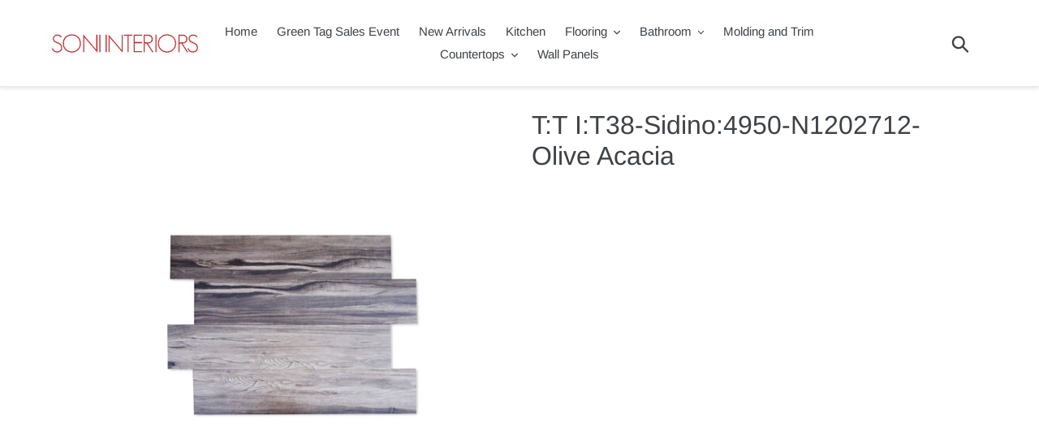

--- FILE ---
content_type: text/css
request_url: https://soniinteriorssupply.com/cdn/shop/t/1/assets/custom.css?v=177750398147534774771671052326
body_size: -412
content:
#kitchen-collection a{border-bottom:none}.border-kitchen-top h2{text-align:center}#kitchen-collection td{text-align:center;border:none}.kitchen-status{display:flex}.kitchen-status ul{padding:5% 0}.kitchen-status h2{margin:0}.k-image{text-align:center}.k-image img{max-width:200px}span.sf-price,.unit-val span{color:#ff3737;font-weight:700}.selector-wrapper.js.product-form__item{display:none}#kitchen-cabinet{margin-bottom:125px}.bottom-border{border-bottom:1px solid}.kca-title{text-transform:capitalize}.social-icons__link{display:block;color:#a52b36}.wall-k-pic,.k-pic{cursor:pointer}#kitchen-collection h2{text-align:center}.angel-image div{margin-top:30px}.download-button-right{position:absolute;right:0}dl.price,.product-form__item,.unit-val{display:none}.announcement-bar__message{color:#e90000;font-size:27px;font-weight:700}div#shopify-section-1663093231dcbdd880 H2{font-size:60px;font-weight:bolder}div#shopify-section-1663093231dcbdd880 a{font-size:25px}.product-single__description.rte{display:none}
/*# sourceMappingURL=/cdn/shop/t/1/assets/custom.css.map?v=177750398147534774771671052326 */
